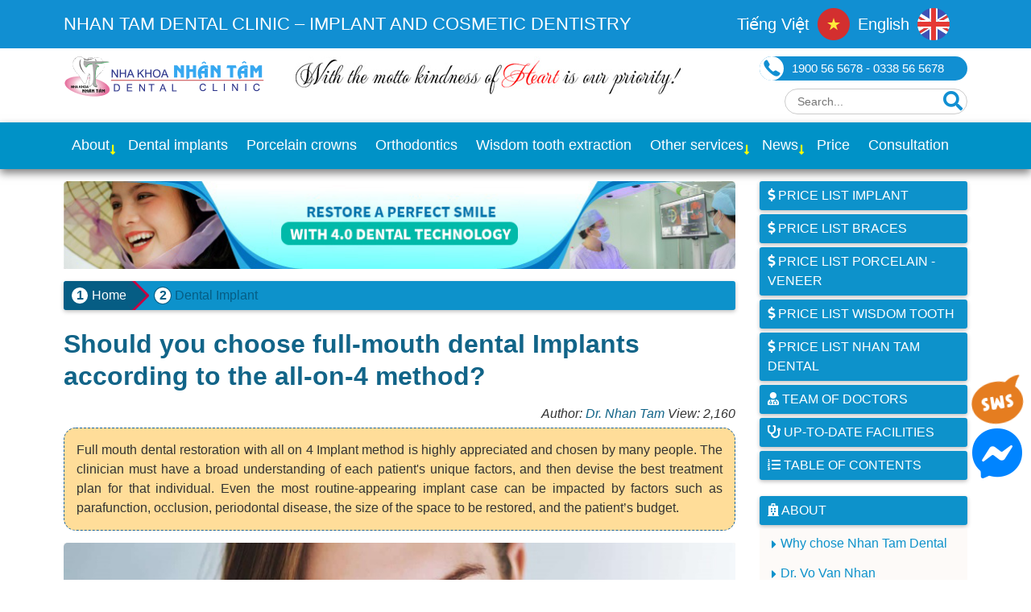

--- FILE ---
content_type: text/html; charset=utf-8
request_url: https://nhantamdental.com/should-you-choose-full-mouth-dental-implants-according-to-the-all-on-4-method-335.html
body_size: 24716
content:
<!DOCTYPE html><html ⚡ lang="en"><head><title>Should you choose full-mouth dental Implants according to the all-on-4 method?</title><meta charset="utf-8"><meta name="viewport" content="width=device-width,minimum-scale=1,initial-scale=1" /><meta name="keywords" content="dental implant, all on 4 method, full mouth dental implant, Dr. vo van nhan" /><meta name="description" content="Full mouth dental restoration with all on 4 Implant method is highly appreciated and chosen by many people." /><meta name="robots" content="index,follow"><meta name="title" content="Should you choose full-mouth dental Implants according to the all-on-4 method?" /><meta name="author" content="nhantamdental"><meta name="page-locale" content="en,en_US"><meta name="supported-amp-formats" content="websites,stories,ads,email"><meta name="geo.region" content="VN-SG" /><meta name="geo.placename" content="Ho Chi Minh City" /><meta name="geo.position" content="10.77096;106.566651" /><meta name="ICBM" content="10.77096, 106.566651" /><meta name="wot-verification" content="589afdfccf1d19d9e7a8" /><meta name="yandex-verification" content="b81374429151c1b7" /><meta name='dmca-site-verification' content='aXJDWVV4ZzN4TnQzZmdBS20vNUZpdlFRc1V5cFBHRko1QkhaZlNUcmRNND01' /><meta name="google-site-verification" content="6-nhh8_w6GwIQqs6DyjRQ76wVLu6amev1G5fzSn3v9M" /><meta name="facebook-domain-verification" content="p7fhhle3gr3zvan9blibt75evr62li" /><link rel="author" href="https://www.facebook.com/trungtamimplantnhantam" /><link rel="publisher" href="https://www.facebook.com/trungtamimplantnhantam" /><meta itemprop="name" content="Should you choose full-mouth dental Implants according to the all-on-4 method?" /><meta itemprop="description" content="Full mouth dental restoration with all on 4 Implant method is highly appreciated and chosen by many people." /><meta itemprop="image" content="/stmresource/files/Implant/should-choose-all-on-4-method 0.jpg" /><meta property="og:title" content="Should you choose full-mouth dental Implants according to the all-on-4 method?"><meta property="og:description" content="Full mouth dental restoration with all on 4 Implant method is highly appreciated and chosen by many people."><meta property="og:image" content="/stmresource/files/Implant/should-choose-all-on-4-method 0.jpg"><meta property="og:url" content="https://nhantamdental.com/should-you-choose-full-mouth-dental-implants-according-to-the-all-on-4-method-335.html"><meta property="og:type" content="article"><meta property="og:locale" content="en_US"><meta property="og:site_name" content="Should you choose full-mouth dental Implants according to the all-on-4 method?"><meta property="og:app_id" content="1204544669630326"><meta property="og:event" content="Nhan Tam dental"><meta property="og:location" content="807, 3/2 Street, Ward 7, District 10, Ho Chi Minh City, Vietnam"><meta property="og:contact" content="Nhan Tam dental, +84338565678, drnhan1@gmail.com"><meta property="og:quote" content="Because a beautiful, confident smile and strong teeth help improve the quality of life, happiness and success - Dr. Vo Van Nhan"><meta property="og:image:type" content="image/jpeg"><meta property="og:image:width" content="840"><meta property="og:image:height" content="500"><meta property="og:image:alt" content="Should you choose full-mouth dental Implants according to the all-on-4 method?"><meta prefix="fb: http://ogp.me/ns/fb#" property="fb:app_id" content="1204544669630326"><meta name="twitter:card" content="summary"><meta name="twitter:site" content="https://nhantamdental.com"><meta name="twitter:title" content="Should you choose full-mouth dental Implants according to the all-on-4 method?"><meta name="twitter:description" content="Full mouth dental restoration with all on 4 Implant method is highly appreciated and chosen by many people."><meta name="twitter:image" content="/stmresource/files/Implant/should-choose-all-on-4-method 0.jpg"><meta name="twitter:url" content="https://nhantamdental.com/should-you-choose-full-mouth-dental-implants-according-to-the-all-on-4-method-335.html"><meta name="twitter:creator" content="nhantamdental"><meta name="twitter:domain" content="https://nhantamdental.com"><meta property="article:published_time" content="2022-02-14T09:13:21+07:00" /><meta property="article:modified_time" content="2026-01-21T09:53:24+07:00" /><meta property="article:tag" content="dental implant, all on 4 method, full mouth dental implant, Dr. vo van nhan" /><meta property="fb:app_id" content="1204544669630326" /><meta property="fb:admins" content="hotro.nhantam"><meta property="fb:admins" content="trungnguyen.dev" /><meta property="article:publisher" content="https://www.facebook.com/trungtamimplantnhantam" /><meta property="article:author" content="nhantamdental" /><meta name="generator" content="nhantamdental.com" /><link rel="canonical" href="https://nhantamdental.com/should-you-choose-full-mouth-dental-implants-according-to-the-all-on-4-method-335.html" /><link rel="alternate" href="https://nhantamdental.com/should-you-choose-full-mouth-dental-implants-according-to-the-all-on-4-method-335.html" hreflang="en" /><link rel="alternate" href="https://nhantamdental.com/should-you-choose-full-mouth-dental-implants-according-to-the-all-on-4-method-335.html" hreflang="en-us" /><link rel="alternate" href="https://nhantamdental.com/should-you-choose-full-mouth-dental-implants-according-to-the-all-on-4-method-335.html" hreflang="x-default" /><link rel="shortcut icon" href="/favicon.ico" />
<script async src="https://cdn.ampproject.org/v0.js"></script><script type="application/ld+json">
{
"@context": "https://schema.org",
"@type": "Article",
"mainEntityOfPage": {
"@type": "WebPage",
"@id": "https://nhantamdental.com/should-you-choose-full-mouth-dental-implants-according-to-the-all-on-4-method-335.html"
},
"headline": "Should you choose full-mouth dental Implants according to the all-on-4 method?",
"description": "Full mouth dental restoration with all on 4 Implant method is highly appreciated and chosen by many people.",
"image": "/stmresource/files/Implant/should-choose-all-on-4-method 0.jpg",
"author": {
"@type": "Person",
"name": "Vo Van Nhan DDS, PhD",
"url": "https://nhantamdental.com/doctor-vo-van-nhan-3.html"
},
"publisher": {
"@type": "Organization",
"name": "Brand Nhan Tam dental",
"logo": {
"@type": "ImageObject",
"url": "https://nhantamdental.com/assets/client/logo_brand.png"
}
},
"datePublished": "2022-02-14T09:13:21+07:00",
"dateModified": "2026-01-21T09:53:24+07:00"
}
</script><script type="application/ld+json">
{
"@context": "http://schema.org/",
"@type": "Organization",
"url"     : "https://nhantamdental.com",
"sameAs" : ["https://nhakhoanhantam.business.site", "https://www.facebook.com/trungtamimplantnhantam", "https://www.instagram.com/nhantamdental", "https://www.youtube.com/c/nhantamdental", "https://www.linkedin.com/company/nhantamdental", "https://www.linkedin.com/in/nhantamdental", "https://twitter.com/nhakhoanhantam"],
"logo"    : "https://nhantamdental.com/assets/client/logo_brand.png",
"name": "Nhan Tam dental",
"description": "Nhan Tam Dental Clinic - Leading Dental Clinic in Vietnam",
"address": {
"@type": "PostalAddress",
"streetAddress": "807, 3/2 Street, Ward 7, District 10",
"addressLocality": "Ho Chi Minh City",
"addressRegion": "Ho Chi Minh City",
"postalCode": "70000",
"addressCountry": "VN"
},
"vatID": "0306123376",
"iso6523Code": "VN0306123376",
"contactPoint": [
{
"@type": "ContactPoint",
"telephone": "+84-338-56-5678",
"contactType": "customer service"
},
{
"@type": "ContactPoint",
"telephone": "1900-56-5678",
"contactType": "customer service"
},
{
"@type": "ContactPoint",
"telephone": "+84-28-3957-5569",
"contactType": "customer service"
}
],
"telephone": "+84 338565678",
"email": "drnhan1@gmail.com",
"image": [
"https://nhantamdental.com/assets/client/nhakhoanhantam-brand.jpg",
"https://nhantamdental.com/stmresource/files/about/nha-khoa-quan-10-2.jpg",
"https://nhantamdental.com/stmresource/files/about/phong-kham-nha-khoa-1.jpg"
],
"numberOfEmployees": {
"@type": "QuantitativeValue",
"value": 160
}
}
</script><script type="application/ld+json">
{
"@context": "http://schema.org/",
"@type": "LocalBusiness",
"name": "Nhan Tam dental",
"@id": "https://nhakhoanhantam.business.site/",
"url": "https://nhantamdental.com/",
"address": {
"@type": "PostalAddress",
"streetAddress": "807, 3/2 Street, Ward 7, District 10",
"addressLocality": "Tp Hồ Chí Minh",
"addressRegion": "Tp Hồ Chí Minh",
"postalCode": "70000",
"addressCountry": "VN"
},
"geo": {
"@type": "GeoCoordinates",
"latitude": 10.76410,
"longitude": 106.66044
},
"telephone": "+84 338565678",
"email": "drnhan1@gmail.com",
"image": [
"https://nhantamdental.com/assets/client/logo.png",
"https://nhantamdental.com/stmresource/files/trong-rang-implant/trong-rang-implant-1.jpg",
"https://nhantamdental.com/stmresource/files/boc-rang-su/boc-rang-su-1.jpg",
"https://nhantamdental.com/stmresource/files/chinh-nha/nieng-rang-tham-my-1.jpg"
],
"priceRange": "2.000.000 VND",
"openingHoursSpecification": [
{
"@type": "OpeningHoursSpecification",
"dayOfWeek": [
"Monday",
"Tuesday",
"Wednesday",
"Thursday",
"Friday",
"Saturday"
],
"opens": "08:00",
"closes": "20:00"
},
{
"@type": "OpeningHoursSpecification",
"dayOfWeek": "Sunday",
"opens": "08:00",
"closes": "12:00"
}
],
"review": [
{
"@type": "Review",
"itemReviewed": "Nhan Tam dental",
"reviewBody": "Nhan Tam Dental Company is a great place to go for dental care. I am very happy with their products and services.",
"reviewRating": {
"@type": "Rating",
"ratingValue": "4.7",
"bestRating": "5"
},
"author": {
"@type": "Person",
"name": "Trung Nguyễn"
},
"datePublished": "2023-11-22T08:00:00+07:00"
}
]
}
</script><script type="application/ld+json">
{
"@context": "https://schema.org",
"@type": "Person",
"address": {
"@type": "PostalAddress",
"streetAddress": "807, 3/2 Street, Ward 7, District 10",
"addressLocality": "Ho Chi Minh City",
"addressRegion": "Ho Chi Minh City",
"postalCode": "70000",
"addressCountry": "VN"
},
"colleague": [
"https://tuoitre.vn/nha-khoa-nhan-tam.html",
"https://vnexpress.net/tag/nha-khoa-nhan-tam-843342",
"https://thanhnien.vn/nha-khoa-nhan-tam.html"
],
"email": "mailto:drnhan1@gmail.com",
"image": "https://nhantamdental.com/stmresource/files/Doctor/Tien-si-bac-si-vo-van-nhan-10.jpg",
"jobTitle": "Professor",
"name": "Vo Van Nhan DDS, PhD",
"telephone": "(84) 338 56 5678",
"url": "https://nhantamdental.com/doctor-vo-van-nhan-3.html"
}
</script><script type="application/ld+json">
{
"@context": "https://schema.org",
"@type": "Dentist",
"name": "Nhan Tam dental",
"description": "Nhan Tam Dental Clinic - Leading Dental Clinic in Vietnam",
"slogan": "With the motto Kindness of heart is our priority!",
"openingHours": "Mo-Sa 8:00-20:00",
"telephone": "+84338565678",
"email": "drnhan1@gmail.com",
"address": {
"@type": "PostalAddress",
"addressCountry": "VN",
"addressLocality": "Ho Chi Minh City",
"addressRegion": "Ho Chi Minh City",
"postalCode": "70000",
"streetAddress": "807, 3/2 Street, Ward 7, District 10"
},
"paymentAccepted": "Cash, Credit Card",
"priceRange": "$$",
"aggregateRating": {
"@type": "AggregateRating",
"ratingValue": 4.7,
"reviewCount": 377
},
"image": "https://nhantamdental.com/assets/client/nhakhoanhantam-brand.jpg",
"review": [
{
"@type": "Review",
"itemReviewed": "Nhan Tam dental",
"reviewBody": "Nhan Tam Dental Company is a great place to go for dental care. I am very happy with their products and services.",
"reviewRating": {
"@type": "Rating",
"ratingValue": "4.7",
"bestRating": "5"
},
"author": {
"@type": "Person", "name": "Trung Nguyễn" }, "datePublished": "2023-11-22T08:00:00+07:00" } ] }</script><style amp-boilerplate> body { -webkit-animation: -amp-start 8s steps(1,end) 0s 1 normal both; -moz-animation: -amp-start 8s steps(1,end) 0s 1 normal both; -ms-animation: -amp-start 8s steps(1,end) 0s 1 normal both; animation: -amp-start 8s steps(1,end) 0s 1 normal both } @-webkit-keyframes -amp-start { from { visibility: hidden } to { visibility: visible } } @-moz-keyframes -amp-start { from { visibility: hidden } to { visibility: visible } } @-ms-keyframes -amp-start { from { visibility: hidden } to { visibility: visible } } @-o-keyframes -amp-start { from { visibility: hidden } to { visibility: visible } } @keyframes -amp-start {
from {
visibility: hidden
}
to {
visibility: visible
}
}
</style>
<noscript>
<style amp-boilerplate>
body {
-webkit-animation: none;
-moz-animation: none;
-ms-animation: none;
animation: none
}
</style>
</noscript>
<script async custom-element="amp-bind" src="https://cdn.ampproject.org/v0/amp-bind-0.1.js"></script><script async custom-element="amp-carousel" src="https://cdn.ampproject.org/v0/amp-carousel-0.1.js"></script><script custom-element="amp-sidebar" src="https://cdn.ampproject.org/v0/amp-sidebar-0.1.js" async></script><script custom-element="amp-accordion" src="https://cdn.ampproject.org/v0/amp-accordion-0.1.js" async></script><script async custom-element="amp-analytics" src="https://cdn.ampproject.org/v0/amp-analytics-0.1.js"></script><script async custom-element="amp-position-observer" src="https://cdn.ampproject.org/v0/amp-position-observer-0.1.js"></script><script async custom-element="amp-animation" src="https://cdn.ampproject.org/v0/amp-animation-0.1.js"></script><script async custom-element="amp-form" src="https://cdn.ampproject.org/v0/amp-form-0.1.js"></script><script custom-element="amp-youtube" src="https://cdn.ampproject.org/v0/amp-youtube-0.1.js" async></script><script type="application/ld+json">
[{
"@context": "https://schema.org",
"@type": "BreadcrumbList",
"itemListElement": [{
"@type": "ListItem",
"position": 1,
"name": "Home",
"item": "https://nhantamdental.com"
},{
"@type": "ListItem",
"position": 2,
"name": "Dental Implant ",
"item": "https://nhantamdental.com/blogs/dental-implant-42.html"
},{
"@type": "ListItem",
"position": 3,
"name": "Should you choose full-mouth dental Implants according to the all-on-4 method?"
}]
},
{
"@context": "https://schema.org",
"@type": "BreadcrumbList",
"itemListElement": [{
"@type": "ListItem",
"position": 1,
"name": "Home",
"item": "https://nhantamdental.com"
},{
"@type": "ListItem",
"position": 2,
"name": "Should you choose full-mouth dental Implants according to the all-on-4 method?" }] }]</script><link rel="stylesheet" href="https://use.fontawesome.com/releases/v5.15.4/css/all.css" integrity="sha384-DyZ88mC6Up2uqS4h/KRgHuoeGwBcD4Ng9SiP4dIRy0EXTlnuz47vAwmeGwVChigm" crossorigin="anonymous"> <style amp-custom> :root { --blue: #007bff; --indigo: #6610f2; --purple: #6f42c1; --pink: #e83e8c; --red: #dc3545; --orange: #fd7e14; --yellow: #ffc107; --green: #28a745; --teal: #20c997; --cyan: #17a2b8; --white: #fff; --gray: #6c757d; --gray-dark: #343a40; --primary: #007bff; --secondary: #6c757d; --success: #28a745; --info: #17a2b8; --warning: #ffc107; --danger: #dc3545; --light: #f8f9fa; --dark: #343a40; --breakpoint-xs: 0; --breakpoint-sm: 576px; --breakpoint-md: 768px; --breakpoint-lg: 992px; --breakpoint-xl: 1200px; --font-family-sans-serif: -apple-system, BlinkMacSystemFont, "Segoe UI", Roboto, "Helvetica Neue", Arial, "Noto Sans", sans-serif, "Apple Color Emoji", "Segoe UI Emoji", "Segoe UI Symbol", "Noto Color Emoji"; --font-family-monospace: SFMono-Regular, Menlo, Monaco, Consolas, "Liberation Mono", "Courier New", monospace; } *, *::before, *::after { box-sizing: border-box; } html { font-family: sans-serif; line-height: 1.5rem; font-size: 16px; -webkit-text-size-adjust: 100%; -webkit-tap-highlight-color: rgba(0, 0, 0, 0); } article, aside, figcaption, figure, footer, header, hgroup, main, nav, section { display: block; } body { margin: 0; color: #333; text-align: left; background-color: #fff; } .clearfix, .clearfix:after { clear: both; } .clearfix:before, .clearfix:after { display: table; content: " "; } main { padding-top: 15px; margin-bottom: 15px; } @media (max-width: 992px) { main { padding-top: 70px; } } .container { width: 100%; padding-right: 15px; padding-left: 15px; margin-right: auto; margin-left: auto; } .container, [class*=col] { padding-left: 10px; padding-right: 10px; } @media (min-width: 576px) { .container { max-width: 540px; } } @media (min-width: 768px) { .container { max-width: 720px; } } @media (min-width: 992px) { .container { max-width: 960px; } } @media (min-width: 1024px) { .container { max-width: 1000px; } } @media (min-width: 1200px) { .container { max-width: 1142px; } } @media (min-width: 1400px) { .container { max-width: 1320px; } } .row { display: -ms-flexbox; display: flex; -ms-flex-wrap: wrap; flex-wrap: wrap; margin-right: -15px; margin-left: -15px; } .col-1, .col-2, .col-3, .col-4, .col-5, .col-6, .col-7, .col-8, .col-9, .col-10, .col-11, .col-12, .col, .col-auto, .col-sm-1, .col-sm-2, .col-sm-3, .col-sm-4, .col-sm-5, .col-sm-6, .col-sm-7, .col-sm-8, .col-sm-9, .col-sm-10, .col-sm-11, .col-sm-12, .col-sm, .col-sm-auto, .col-md-1, .col-md-2, .col-md-3, .col-md-4, .col-md-5, .col-md-6, .col-md-7, .col-md-8, .col-md-9, .col-md-10, .col-md-11, .col-md-12, .col-md, .col-md-auto, .col-lg-1, .col-lg-2, .col-lg-3, .col-lg-4, .col-lg-5, .col-lg-6, .col-lg-7, .col-lg-8, .col-lg-9, .col-lg-10, .col-lg-11, .col-lg-12, .col-lg, .col-lg-auto, .col-xl-1, .col-xl-2, .col-xl-3, .col-xl-4, .col-xl-5, .col-xl-6, .col-xl-7, .col-xl-8, .col-xl-9, .col-xl-10, .col-xl-11, .col-xl-12, .col-xl, .col-xl-auto { position: relative; width: 100%; padding-right: 15px; padding-left: 15px; } .col { -ms-flex-preferred-size: 0; flex-basis: 0; -ms-flex-positive: 1; flex-grow: 1; max-width: 100%; } .col-auto { -ms-flex: 0 0 auto; flex: 0 0 auto; width: auto; max-width: 100%; } .col-1 { -ms-flex: 0 0 8%; flex: 0 0 8%; max-width: 8%; } .col-2 { -ms-flex: 0 0 16%; flex: 0 0 16%; max-width: 16%; } .col-3 { -ms-flex: 0 0 25%; flex: 0 0 25%; max-width: 25%; } .col-4 { -ms-flex: 0 0 33%; flex: 0 0 33%; max-width: 33%; } .col-5 { -ms-flex: 0 0 41%; flex: 0 0 41%; max-width: 41%; } .col-6 { -ms-flex: 0 0 50%; flex: 0 0 50%; max-width: 50%; } .col-7 { -ms-flex: 0 0 58%; flex: 0 0 58%; max-width: 58%; } .col-8 { -ms-flex: 0 0 66%; flex: 0 0 66%; max-width: 66%; } .col-9 { -ms-flex: 0 0 75%; flex: 0 0 75%; max-width: 75%; } .col-10 { -ms-flex: 0 0 83%; flex: 0 0 83%; max-width: 83%; } .col-11 { -ms-flex: 0 0 91%; flex: 0 0 91%; max-width: 91%; } .col-12 { -ms-flex: 0 0 100%; flex: 0 0 100%; max-width: 100%; } @media (min-width: 576px) { .col-sm { -ms-flex-preferred-size: 0; flex-basis: 0; -ms-flex-positive: 1; flex-grow: 1; max-width: 100%; } .col-sm-auto { -ms-flex: 0 0 auto; flex: 0 0 auto; width: auto; max-width: 100%; } .col-sm-1 { -ms-flex: 0 0 8%; flex: 0 0 8%; max-width: 8%; } .col-sm-2 { -ms-flex: 0 0 16%; flex: 0 0 16%; max-width: 16%; } .col-sm-3 { -ms-flex: 0 0 25%; flex: 0 0 25%; max-width: 25%; } .col-sm-4 { -ms-flex: 0 0 33%; flex: 0 0 33%; max-width: 33%; } .col-sm-5 { -ms-flex: 0 0 41%; flex: 0 0 41%; max-width: 41%; } .col-sm-6 { -ms-flex: 0 0 50%; flex: 0 0 50%; max-width: 50%; } .col-sm-7 { -ms-flex: 0 0 58%; flex: 0 0 58%; max-width: 58%; } .col-sm-8 { -ms-flex: 0 0 66%; flex: 0 0 66%; max-width: 66%; } .col-sm-9 { -ms-flex: 0 0 75%; flex: 0 0 75%; max-width: 75%; } .col-sm-10 { -ms-flex: 0 0 83%; flex: 0 0 83%; max-width: 83%; } .col-sm-11 { -ms-flex: 0 0 91%; flex: 0 0 91%; max-width: 91%; } .col-sm-12 { -ms-flex: 0 0 100%; flex: 0 0 100%; max-width: 100%; } } @media (min-width: 768px) { .col-md { -ms-flex-preferred-size: 0; flex-basis: 0; -ms-flex-positive: 1; flex-grow: 1; max-width: 100%; } .col-md-auto { -ms-flex: 0 0 auto; flex: 0 0 auto; width: auto; max-width: 100%; } .col-md-1 { -ms-flex: 0 0 8%; flex: 0 0 8%; max-width: 8%; } .col-md-2 { -ms-flex: 0 0 16%; flex: 0 0 16%; max-width: 16%; } .col-md-3 { -ms-flex: 0 0 25%; flex: 0 0 25%; max-width: 25%; } .col-md-4 { -ms-flex: 0 0 33%; flex: 0 0 33%; max-width: 33%; } .col-md-5 { -ms-flex: 0 0 41%; flex: 0 0 41%; max-width: 41%; } .col-md-6 { -ms-flex: 0 0 50%; flex: 0 0 50%; max-width: 50%; } .col-md-7 { -ms-flex: 0 0 58%; flex: 0 0 58%; max-width: 58%; } .col-md-8 { -ms-flex: 0 0 66%; flex: 0 0 66%; max-width: 66%; } .col-md-9 { -ms-flex: 0 0 75%; flex: 0 0 75%; max-width: 75%; } .col-md-10 { -ms-flex: 0 0 83%; flex: 0 0 83%; max-width: 83%; } .col-md-11 { -ms-flex: 0 0 91%; flex: 0 0 91%; max-width: 91%; } .col-md-12 { -ms-flex: 0 0 100%; flex: 0 0 100%; max-width: 100%; } } @media (min-width: 992px) { .col-lg { -ms-flex-preferred-size: 0; flex-basis: 0; -ms-flex-positive: 1; flex-grow: 1; max-width: 100%; } .col-lg-auto { -ms-flex: 0 0 auto; flex: 0 0 auto; width: auto; max-width: 100%; } .col-lg-1 { -ms-flex: 0 0 8%; flex: 0 0 8%; max-width: 8%; } .col-lg-2 { -ms-flex: 0 0 16%; flex: 0 0 16%; max-width: 16%; } .col-lg-3 { -ms-flex: 0 0 25%; flex: 0 0 25%; max-width: 25%; } .col-lg-4 { -ms-flex: 0 0 33%; flex: 0 0 33%; max-width: 33%; } .col-lg-5 { -ms-flex: 0 0 41%; flex: 0 0 41%; max-width: 41%; } .col-lg-6 { -ms-flex: 0 0 50%; flex: 0 0 50%; max-width: 50%; } .col-lg-7 { -ms-flex: 0 0 58%; flex: 0 0 58%; max-width: 58%; } .col-lg-8 { -ms-flex: 0 0 66%; flex: 0 0 66%; max-width: 66%; } .col-lg-9 { -ms-flex: 0 0 75%; flex: 0 0 75%; max-width: 75%; } .col-lg-10 { -ms-flex: 0 0 83%; flex: 0 0 83%; max-width: 83%; } .col-lg-11 { -ms-flex: 0 0 91%; flex: 0 0 91%; max-width: 91%; } .col-lg-12 { -ms-flex: 0 0 100%; flex: 0 0 100%; max-width: 100%; } } @media (min-width: 1200px) { .col-xl { -ms-flex-preferred-size: 0; flex-basis: 0; -ms-flex-positive: 1; flex-grow: 1; max-width: 100%; } .col-xl-auto { -ms-flex: 0 0 auto; flex: 0 0 auto; width: auto; max-width: 100%; } .col-xl-1 { -ms-flex: 0 0 8%; flex: 0 0 8%; max-width: 8%; } .col-xl-2 { -ms-flex: 0 0 16%; flex: 0 0 16%; max-width: 16%; } .col-xl-3 { -ms-flex: 0 0 25%; flex: 0 0 25%; max-width: 25%; } .col-xl-4 { -ms-flex: 0 0 33%; flex: 0 0 33%; max-width: 33%; } .col-xl-5 { -ms-flex: 0 0 41%; flex: 0 0 41%; max-width: 41%; } .col-xl-6 { -ms-flex: 0 0 50%; flex: 0 0 50%; max-width: 50%; } .col-xl-7 { -ms-flex: 0 0 58%; flex: 0 0 58%; max-width: 58%; } .col-xl-8 { -ms-flex: 0 0 66%; flex: 0 0 66%; max-width: 66%; } .col-xl-9 { -ms-flex: 0 0 75%; flex: 0 0 75%; max-width: 75%; } .col-xl-10 { -ms-flex: 0 0 83%; flex: 0 0 83%; max-width: 83%; } .col-xl-11 { -ms-flex: 0 0 91%; flex: 0 0 91%; max-width: 91%; } .col-xl-12 { -ms-flex: 0 0 100%; flex: 0 0 100%; max-width: 100%; } } @media (min-width: 1400px) { .col-xxl { flex: 1 0 0%; } .col-xxl-auto { flex: 0 0 auto; width: auto; } .col-xxl-1 { flex: 0 0 auto; width: 8.33333333%; } .col-xxl-2 { flex: 0 0 auto; width: 16.66666667%; } .col-xxl-3 { flex: 0 0 auto; width: 25%; } .col-xxl-4 { flex: 0 0 auto; width: 33.33333333%; } .col-xxl-5 { flex: 0 0 auto; width: 41.66666667%; } .col-xxl-6 { flex: 0 0 auto; width: 50%; } .col-xxl-7 { flex: 0 0 auto; width: 58.33333333%; } .col-xxl-8 { flex: 0 0 auto; width: 66.66666667%; } .col-xxl-9 { flex: 0 0 auto; width: 75%; } .col-xxl-10 { flex: 0 0 auto; width: 83.33333333%; } .col-xxl-11 { flex: 0 0 auto; width: 91.66666667%; } .col-xxl-12 { flex: 0 0 auto; width: 100%; } } .d-none { display: none; } .d-inline { display: inline; } .d-inline-block { display: inline-block; } .d-block { display: block; } .d-table { display: table; } .d-table-row { display: table-row; } .d-table-cell { display: table-cell; } .d-flex { display: -ms-flexbox; display: flex; } .d-inline-flex { display: -ms-inline-flexbox; display: inline-flex; } @media (min-width: 576px) { .d-sm-none { display: none; } .d-sm-inline { display: inline; } .d-sm-inline-block { display: inline-block; } .d-sm-block { display: block; } .d-sm-table { display: table; } .d-sm-table-row { display: table-row; } .d-sm-table-cell { display: table-cell; } .d-sm-flex { display: -ms-flexbox; display: flex; } .d-sm-inline-flex { display: -ms-inline-flexbox; display: inline-flex; } } @media (min-width: 768px) { .d-md-none { display: none; } .d-md-inline { display: inline; } .d-md-inline-block { display: inline-block; } .d-md-block { display: block; } .d-md-table { display: table; } .d-md-table-row { display: table-row; } .d-md-table-cell { display: table-cell; } .d-md-flex { display: -ms-flexbox; display: flex; } .d-md-inline-flex { display: -ms-inline-flexbox; display: inline-flex; } } @media (min-width: 992px) { .d-lg-none { display: none; } .d-lg-inline { display: inline; } .d-lg-inline-block { display: inline-block; } .d-lg-block { display: block; } .d-lg-table { display: table; } .d-lg-table-row { display: table-row; } .d-lg-table-cell { display: table-cell; } .d-lg-flex { display: -ms-flexbox; display: flex; } .d-lg-inline-flex { display: -ms-inline-flexbox; display: inline-flex; } } @media (min-width: 1200px) { .d-xl-none { display: none; } .d-xl-inline { display: inline; } .d-xl-inline-block { display: inline-block; } .d-xl-block { display: block; } .d-xl-table { display: table; } .d-xl-table-row { display: table-row; } .d-xl-table-cell { display: table-cell; } .d-xl-flex { display: -ms-flexbox; display: flex; } .d-xl-inline-flex { display: -ms-inline-flexbox; display: inline-flex; } } @media (min-width: 1400px) { .d-xxl-none { display: none; } .d-xxl-inline { display: inline; } .d-xxl-inline-block { display: inline-block; } .d-xxl-block { display: block; } .d-xxl-table { display: table; } .d-xxl-table-row { display: table-row; } .d-xxl-table-cell { display: table-cell; } .d-xxl-flex { display: -ms-flexbox; display: flex; } .d-xxl-inline-flex { display: -ms-inline-flexbox; display: inline-flex; } } .f-right { float: right; } .m-10 { margin: 10px; } .m-t-5 { margin-top: 5px; } .m-t-10 { margin-top: 10px; } .m-tb-10 { margin:10px 0; } .m-b-15 { margin-bottom: 15px; } .p-tb-10{ padding:10px 0; } .p-t-30 { padding-top: 30px; } .container:after, .container:before, .nav:after, .nav:before, .navbar-collapse:after, .navbar-collapse:before, .navbar-header:after, .navbar-header:before, .navbar:after, .navbar:before, .row:after, .row:before { display: table; content: " " } .container:after, .nav:after, .navbar-collapse:after, .navbar-header:after, .navbar:after, .row:after { clear: both } ol, ul, dl { margin-top: 0; margin-bottom: 1rem; } ol ol, ul ul, ol ul, ul ol { margin-bottom: 0; } .list-unstyled { padding-left: 0; list-style: none; } .list-inline { padding-left: 0; list-style: none; } h1, h2, h3, h4, h5, h6, .h1, .h2, .h3, .h4, .h5, .h6 { margin: 0; } img { vertical-align: middle; border-style: none; border: none; max-width: 100%; height: auto; box-shadow: 0 2px 5px rgba(0,0,0,0.25); } main img { border-radius: 5px; } .c-red { color: red; } a { color: #116488; text-decoration: none; background-color: transparent; -o-transition: .5s; -ms-transition: .5s; -moz-transition: .5s; -webkit-transition: .5s; transition: .5s; } a:hover { color: red; text-decoration: none; } a:not([href]):not([tabindex]) { color: inherit; text-decoration: none; } a:not([href]):not([tabindex]):hover, a:not([href]):not([tabindex]):focus { color: inherit; text-decoration: none; } a:not([href]):not([tabindex]):focus { outline: 0; } .fa-facebook-square { color: #3B5998; } .fa-twitter-square { color: #55ACEE; } .fa-youtube { color: #bb0000; } .fa-instagram { color: #125688; } .fa-tumblr-square { color: #2c4762; } .fa-linkedin { color: #007bb5; } .fa-pinterest-square { color: #cb2027; } .text-right { text-align: right; } .white a { color: #fff; } .call-color { color: #319559; } .pic-color { color: #e77827; } .user-color { color: #0094d2; } .safari-nowrap { display: -webkit-flex; } .text-nowrap { white-space: nowrap; flex-wrap: nowrap; } #main_menu { background: #0092C7; box-shadow: 0 5px 10px rgba(0,0,0,0.5); } #list_main_menu { margin: 0; padding: 0; list-style: none; } #list_main_menu > li:nth-child(11) { float: right; } #list_main_menu > li { float: left; } #list_main_menu > li > a { display: block; color: #fff; font-size: 18px; padding: 16px 13px 18px 10px; } #list_main_menu > li > a.active { background: #fff; color: #333; } #list_main_menu > li > a:hover { background: #E71D3C; color: #fff; } #list_main_menu > li .menu-hotline { background-color: #065d84; font-size: 22px; font-weight: bold; padding-right: 10px; } #list_main_menu > li.has_child { position: relative; } #list_main_menu > li.has_child > a:after { top: 22px; right: 5px; font-size: 14px; position: absolute; font-weight: 900; display: inline-block; font-family: "Font Awesome 5 Free"; content: "\f309"; color: yellow; } #list_main_menu > li.has_child > .menu_dropdown { position: absolute; top: 100%; left: 0; background: #fff; border: 1px solid #efefef; border-top: 0; padding: 0; z-index: 99; display: none; list-style: none; width: 200px; width: max-content; } #list_main_menu > li.has_child:hover > .menu_dropdown { display: block; } #list_main_menu > li.has_child:hover > .menu_dropdown a:before { margin-right: 5px; font-family: "Font Awesome 5 Free"; font-weight: 900; content: "\f105"; } #list_main_menu > li ul > li > a { display: block; color: #333; padding-top: 10px; padding-bottom: 10px; padding-left: 20px; padding-right: 30px; } #list_main_menu > li ul > li > a.active { background: #fff; color: #333; } #list_main_menu > li ul > li > a:hover { background: #0d92cb; color: #fff; } #list_main_menu > li ul > li.has_child { position: relative; } #list_main_menu > li ul > li.has_child > a::after { top: 13px; right: 15px; font-size: 11px; position: absolute; font-weight: normal; display: inline-block; font-family: "Font Awesome 5 Free"; content: "\f107"; } #list_main_menu > li ul > li.has_child > .menu_dropdown { position: absolute; top: 0; left: 100%; background: #fff; border: 1px solid #efefef; border-top: 0; padding: 0; z-index: 99; display: none; list-style: none; width: 200px; width: max-content; } #list_main_menu > li ul > li.has_child:hover > .menu_dropdown { display: block; } #list_main_menu > li ul ul > li > a { display: block; color: #333; padding-top: 10px; padding-bottom: 10px; padding-left: 20px; padding-right: 30px; } #list_main_menu > li ul ul > li > a.active { background: #fff; color: #333; } #list_main_menu > li ul ul > li > a:hover { background: #0d92cb; color: #fff; } .top-sologan { padding: 10px 0; } @media only screen and (max-width: 1023px) { .mobi-banner { display: -webkit-box; display: -ms-flexbox; display: flex; position: fixed; align-items: center; left: 0; right: 0; padding: 0 15px; background-color: #fff; z-index: 999; box-shadow: 0 0 3px rgba(0,0,0,0.08); } .logo { margin: auto; } .language a { vertical-align: top; } } .mobi-menu { background-color: #fff; min-width: 300px; width: 300px; padding: 0 8px } .mobi-menu ul { list-style: none; padding-left: 15px; font-weight: bold } .mobi-menu nav ul>li { padding: 6px 0 } .mobi-menu ul > li ul > li a:before { margin-right: 5px; font-family: "Font Awesome 5 Free"; font-weight: 900; content: "\f105" } .mobi-menu header { background-color: transparent; border: none } .social-menu { display: flex; list-style: none; border-bottom: 1px solid #e8e8e8; padding: 3px 5px; margin: 10px 0 } .social-menu li { padding: 0 4px } .menu-right { margin-bottom: 20px } .menu-right .header { background-color: #0d92cb; text-transform: uppercase; color: #fff; padding: 6px 10px; margin-bottom: 5px; box-shadow: 0 2px 5px rgba(0,0,0,0.25); border-radius: 3px; } .menu-right .header a { color: #fff; } .menu-right ul { background-color: #fdfaf8; padding: 0 15px; } .menu-right ul li { padding: 6px 0px; list-style: none; } .menu-right ul li a { color: #0d92cb; } .menu-right ul li a:hover { color: red; } .menu-right ul li a:before { font-family: "Font Awesome 5 Free"; content: "\f0da"; display: inline-block; padding-right: 5px; vertical-align: middle; font-weight: 900 } #footer { background: #0d92cb; color: #ffffff; padding: 20px 0; } #footer .footer_block_wrap { padding: 5px; } #footer .title_left { margin-bottom: 15px; color: #fff; font-size: 20px; margin-top: 0; } #footer .footer_time { list-style: circle; } #footer .linklist { list-style: square; } #footer .linklist li { padding-bottom: 15px; } #footer .linklist li a { color: #ffffff; } #footer #widget-social { margin-top: 15px; } #footer h3 { font-size: 16px; line-height:2.2; } #widget-social li { display: inline-block; padding:5px; } .lh-18 { line-height: 1.8; } @media only screen and (max-width: 1024px) { .mobile-footer { display: flex; justify-content: space-between; position: fixed; bottom: -6px; left: 0; right: 0; z-index: 9 } .mobile-footer span:first-of-type { background-color: #007213; width: 100%; display: flex; justify-content: center; align-items: center; font-weight: bold } .mobile-footer span:nth-of-type(2) { background-color: #f8b14e; width: 100%; display: flex; justify-content: center; align-items: center; font-weight: bold } .mobile-footer a { color: #fff; } } @keyframes fadeIn { from { opacity: 0 } to { opacity: 1 } } amp-user-notification.amp-active { opacity: 0; animation: fadeIn ease-in 1s 1 forwards } amp-user-notification.amp-hidden { visibility: hidden } amp-user-notification.vchat { background-color: transparent } amp-user-notification.vchat .modal-form { margin: 0 0 0 auto; box-shadow: rgba(35,47,53,.09) 0 2px 8px 0; max-width: 285px } .modal-form { background-color: #fff; border-radius: 10px; position: relative } .modal-form .ic-close { position: absolute; top: 0; right: 0; padding: 20px; cursor: pointer } .modal-form .logo-call { padding: 10px 10px 0px 10px; } .link_toTop { z-index: 9999; bottom: 60px; right: 10px; position: fixed; } .link_chat_Fb { z-index: 9999; bottom: 125px; right: 10px; position: fixed; } .link_chat_Fb a { color: #0084ff; } .link_chat { z-index: 9999; bottom: 190px; right: 10px; position: fixed; } .link_chat a { color: #e57d20 } :root { --breadcrumb-theme-1: #065d84; --breadcrumb-theme-2: #fff; --breadcrumb-theme-3: #d80d52; --breadcrumb-theme-4: #c70041; --bgcolor: #0d92cb; } .breadcrumb { text-align: center; display: inline-block; box-shadow: 0 2px 5px rgba(0,0,0,0.25); overflow: hidden; border-radius: 3px; counter-reset: flag; background-color: var(--bgcolor); width: 100%; } .breadcrumb__step { text-decoration: none; outline: none; display: block; float: left; line-height: 36px; padding: 0 10px 0 50px; position: relative; color: var(--breadcrumb-theme-1); transition: background 0.5s; } .breadcrumb__step:first-child { padding-left: 35px; border-radius: 3px 0 0 3px; } .breadcrumb__step:first-child::before { left: 10px; } .breadcrumb__step:last-child { border-radius: 0 3px 3px 0; padding-right: 10px; } .breadcrumb__step:last-child::after { content: none; } .breadcrumb__step::before { content: counter(flag); counter-increment: flag; border-radius: 100%; width: 20px; height: 20px; line-height: 20px; margin: 8px 0; position: absolute; top: 0; left: 25px; font-weight: bold; background: var(--breadcrumb-theme-2); box-shadow: 0 0 0 1px var(--breadcrumb-theme-1); } .breadcrumb__step::after { content: ''; position: absolute; top: 0; right: -15px; width: 36px; height: 36px; transform: scale(0.707) rotate(45deg); z-index: 1; border-radius: 0 3px 0 50px; background: var(--breadcrumb-theme-2); transition: background 0.5s; box-shadow: 2px -2px 0 2px var(--breadcrumb-theme-4); } .breadcrumb__step--active { color: var(--breadcrumb-theme-2); background: var(--breadcrumb-theme-1); } .breadcrumb__step--active::before { color: var(--breadcrumb-theme-1); } .breadcrumb__step--active::after { background: var(--breadcrumb-theme-1); } .breadcrumb__step:hover { color: var(--breadcrumb-theme-2); background: var(--breadcrumb-theme-3); } .breadcrumb__step:hover::before { color: var(--breadcrumb-theme-1); } .breadcrumb__step:hover::after { color: var(--breadcrumb-theme-1); background: var(--breadcrumb-theme-3); } .table-responsive { min-height: .01%; overflow-x: auto } .table { width: 100%; border-collapse: collapse; border-spacing: 0 } .table td, .table th { background-color: #F3F5EF; border: 1px solid #bbb; color: #333; font-family: sans-serif; font-size: 100%; padding: 10px; vertical-align: top } .table tr:nth-child(even) td { background-color: #F0F0E5 } .table th { background-color: #EAE2CF; color: #333; font-size: 110% } .table tr.even:hover td, .table tr:hover td { color: #222; background-color: #FFFBEF } .tg-bf { font-weight: 700 } .tg-it { font-style: italic } .tg-left { text-align: left } .tg-right { text-align: right } .tg-center { text-align: center } @media screen and (max-width: 767px) { .table-responsive { width: 100%; margin-bottom: 15px; overflow-y: hidden; -ms-overflow-style: -ms-autohiding-scrollbar } .table-responsive > .table { margin-bottom: 0 } }  .detail h1{ color:#116488; font-size:32px; font-weight:bold; margin:15px 0; line-height:40px; } .detail h2 i, .detail h3 i, .detail h4 i, .detail h5, .detail h6{ color:#e05826 } .detail h2 { color: #0154a2; min-height: 46px; font-size: 26px; margin-bottom: 20px; position: relative } .detail h2::before { content: ""; position: absolute; width: 200px; height: 4px; border-bottom: 4px solid #ef482a; left: 0; bottom: 4px; padding: 2px 10px; z-index: 1 } .detail h2::after { content: ""; position: absolute; width: 90%; height: 1px; border-bottom: 1px solid #0d92cb; left: 0; bottom: 5px } @media(max-width: 812px) { .detail h2::after { bottom:2px } .detail h2::before { bottom: 1px } } @media(max-width: 414px) { .detail h2::before { bottom:-3px } .detail h2::after { bottom: -2px } } .detail h3 { color: #0154a2; min-height: 36px; font-size: 24px } .detail h4 { color: #0154a2; min-height: 30px; font-size: 22px } .detail h5 { color: #0154a2; min-height: 30px; font-size: 20px } .detail .breadcrumbs{ font-style:italic; } .detail .desc{ padding:15px; background:#fd9; text-align:justify; border:1px dashed #1B649B; border-radius:15px; margin-bottom:15px; } .detail .bg-orange { padding: 15px; background: #fbebcd; text-align: justify; border: 1px dashed #1B649B; border-radius: 15px; margin-bottom: 15px; } .detail .background { padding: 15px; background: #e6faff; text-align: justify; border: 1px dashed #1B649B; border-radius: 15px; margin-bottom: 15px; } .detail .mucluc span { text-transform: uppercase; color: #fff; background-color: #06729b; font-size: 15px; text-align: center; margin: 0; padding: 9px 10px; font-weight: bold; } .detail .mucluc span:before { content: "\f0ca"; font-family: "Font Awesome 5 Free"; padding-right: 5px; } .detail .mucluc ol { border: 1px solid #06729b; padding-top: 10px; padding-bottom: 5px; padding-right:10px; width: 100%; border-radius:0 5px 5px 5px; } .detail .mucluc ul li { margin-bottom: 3px; } .detail amp-img{ margin:0 0 15px 0 } .detail .text-content{ text-align:justify; font-size:20px; line-height:36px; } .detail .text-content p{ margin:10px 0 } .detail .bold{font-weight:bold;} .detail .highlight{background-color: #ffff00;} .detail .text-red{color: #ff0000;} .detail .text-blue{color: #04148c;} .detail .center{text-align: center;} .detail .italic{font-style: italic;} .list-more .title{ color:#e05826; text-transform:uppercase; font-size:22px; font-weight:bold; margin-bottom:10px; border-bottom: 2px solid #0d92cb; } .list-more ul{ padding-left:15px; } .list-more ul li{ list-style:none; padding:5px 0; } .list-more ul li a{ color:#0f79b6; } .list-more ul li a:hover{ color:red; } .list-more ul li a:before{ font-family:"Font Awesome 5 Free"; content:"\f0da"; display:inline-block; padding-right:5px; vertical-align:middle; font-weight:900 }  /*---------------- css header -----------------*/ .bg-top { background-color: #118FD2; } .text-h4 { font-size: 22px; font-weight: 500; color: #fff; line-height: 40px; } a.btn { display: flex; background-color: #ff0000; color: white; padding: 8px 14px; border: 1px solid #ff0000; border-radius: 20px; cursor: pointer; } .flag-wrapper { display: flex; font-size: 20px; align-items: center; } .flag-wrapper amp-img { vertical-align: middle; margin-right: 10px; } .text-white { margin-right: 10px; color: #fff; } .me-1 { margin-right: 0.25rem } .ms-1 { margin-left: 0.25rem } .call-wrapper { background-color: #118FD2; border-radius: 100px; font-size: 15px; color: #fff; display: flex; align-items: center; } .call-wrapper .call-logo { width: 30px; height: 30px; background-color: #fff; border-radius: 30px; display: flex; align-items: center; justify-content: center; color: #118FD2; margin: 0 10px 0 0; } .search-wrapper { display: flex; align-items: center; justify-content: flex-end; } .search-wrapper input { margin: 10px 0 0 0; padding:0 40px 0 15px; border-radius: 16px; border: 1px solid #ccc; outline: none; height: 32px; font-size: 14px; background-color: transparent; } .search-wrapper .search-button { position: absolute; transform: translateY(16%); border: none; background-color: transparent; cursor: pointer; } .search-wrapper .search-button i { font-size: 24px; color: #118FD2; } @media (min-width: 1200px) and (max-width: 1399px) { .call-wrapper { font-size: 15px; } } </style></head><body id="nhantamdental"> <amp-analytics config="https://www.googletagmanager.com/amp.json?id=GTM-MHHLH6M&gtm.url=SOURCE_URL" data-credentials="include"></amp-analytics><header class="top-sologan d-none d-lg-block bg-top"><div class="container"><div class="row"><div class="col col-md-9 col-xl-8 col-xxl-7"> <span class="text-h4">NHAN TAM DENTAL CLINIC – IMPLANT AND COSMETIC DENTISTRY</span></div><div class="col col-xxl-2 d-none d-xxl-block"> <a href="https://nhakhoanhantam.com/contact-us.html" class="btn btn-danger rounded-5" title="Book appointment">>> CONTACT US <<</a></div><div class="col col-md-3 col-xl-4 col-xxl-3"><div class="flag-wrapper f-right text-right"> <a class="text-white" href="https://nhakhoanhantam.com/" target="_blank" rel="noopener" title="Nha khoa Nhân Tâm Vietnamese"> <span class="d-none d-xl-block">Tiếng Việt</span> </a> <a href="https://nhakhoanhantam.com/" target="_blank" rel="noopener" title="Nha khoa Nhân Tâm Vietnamese"> <amp-img data-hero="" layout="fixed" width="40" height="40" src="/assets/home/images/icons8-vietnam-40.png" alt="Nha khoa Nhân Tâm Vietnamese" title="Nha khoa Nhân Tâm Vietnamese"></amp-img> </a> <a class="text-white" href="https://nhantamdental.com/" title="Nhan Tam dental English"> <span class="d-none d-xl-block">English</span> </a> <a href="https://nhantamdental.com/" title="Nhan Tam dental English"> <amp-img data-hero="" layout="fixed" width="40" height="40" src="/assets/home/images/icons8-english-40.png" alt="Nhan Tam dental English" title="Nhan Tam dental English"></amp-img> </a></div></div></div></div></header><header class="top-sologan d-none d-lg-block"><div class="container"><div class="row"><div class="col col-md-8 col-xl-3 col-xxl-4"> <a href="/" title="nha khoa Nhân Tâm"> <amp-img data-hero="" layout="fixed" width="250" height="50" src="/assets/home/images/logo-nha-khoa-nhan-tam.png" alt="nha khoa Nhân Tâm" title="nha khoa Nhân Tâm"></amp-img> </a></div><div class="col col-md-6 col-xl-6 d-none d-xl-block"> <amp-img data-hero="" layout="fixed" width="478" height="50" src="/assets/home/images/slogan-nha-khoa-nhan-tam.jpg" alt="Slogan Nhan Tam dental: With the motto Kindness of heart is our priority!" title="Slogan Nhan Tam dental: With the motto Kindness of heart is our priority!"></amp-img></div><div class="col col-md-4 col-xl-3 col-xxl-3 d-none d-md-block text-right"><div class="call-wrapper"><div class="call-logo"> <amp-img data-hero="" layout="fixed" width="24" height="24" src="/assets/home/images/icons8-phone-24.png" alt="Hotline: 1900 56 5678" title="Hotline: 1900 56 5678"></amp-img></div><a class="text-white me-1" href="tel:1900565678" title="Hotline: 1900 56 5678">1900 56 5678</a> - <a class="text-white ms-1" href="tel:+84338565678" title="Hotline: 0338 56 5678">0338 56 5678</a></div><form method="get" action="https://www.google.com/search" target="_blank" class="search-wrapper"> <input type="text" name="q" placeholder="Search..."> <input type="hidden" name="q" value="site:nhantamdental.com"> <button type="submit" class="search-button"> <i class="fas fa-search"></i> </button></form></div></div></div></header><header class="mobi-banner d-block d-md-none"><div on="tap:header-sidebar.toggle" role="button" tabindex="0" aria-label="Menu Nhan Tam dental"> <i class="fa fa-bars fa-2x"></i></div><div class="logo"> <a href="https://nhantamdental.com/" title="Nhan Tam dental"> <amp-img data-hero width="200" height="58" layout="fixed" src="/assets/client/logo.png" alt="logo Nhan Tam dental" title="logo Nhan Tam dental"></amp-img> </a></div><div class="language"> <a href="/toc/table-of-contents-of-nhan-tam-dental-websites-categories.html" title="Table of contents of Nhan Tam dental websites categories"> <amp-img data-hero="" layout="fixed" width="40" height="40" src="/assets/home/images/icons8-index-40.png" alt="Table of contents of Nhan Tam dental websites categories" title="Table of contents of Nhan Tam dental websites categories"></amp-img> </a> <a href="https://nhakhoanhantam.com/" target="_blank" rel="noopener" title="Nha khoa Nhân Tâm Vietnamese"> <amp-img data-hero="" layout="fixed" width="40" height="40" src="/assets/home/images/icons8-vietnam-40.png" alt="Nha khoa Nhân Tâm Vietnamese" title="Nha khoa Nhân Tâm Vietnamese"></amp-img> </a></div></header><nav id="main_menu" class="d-none d-lg-block"><div class="container"><div class="row"><div class="col-md-12 col-sm-12 col-xl-12"><ul class="clearfix" id="list_main_menu"><li class="has_child"> <a href="#nhantamdental" title="About us">About</a><ul class="menu_dropdown"><li><a href="https://nhantamdental.com/why-choose-nhan-tam-dental-clinic-2.html" title="Why chose Nhan Tam Dental">Why chose Nhan Tam Dental</a></li><li><a href="https://nhantamdental.com/doctor-vo-van-nhan-3.html" title="Vo Van Nhan DDS, PhD">Vo Van Nhan DDS, PhD</a></li><li><a href="https://nhantamdental.com/blogs/team-of-doctors-61.html" title="Team of doctors">Team of doctors</a></li><li><a href="https://nhantamdental.com/nhan-tam-dental-clinic-facilities-4.html" title="Up-to-date facilities">Up-to-date facilities</a></li><li><a href="https://nhantamdental.com/mission-of-nhan-tam-dental-clinic-1.html" title="Our mission">Our mission</a></li></ul></li><li><a href="https://nhantamdental.com/dental-implants-5.html" title="Dental implants">Dental implants</a></li><li><a href="https://nhantamdental.com/porcelain-crowns-6.html" title="Porcelain crowns">Porcelain crowns</a></li><li><a href="https://nhantamdental.com/orthodontics-7.html" title="Orthodontics">Orthodontics</a></li><li><a href="https://nhantamdental.com/wisdom-tooth-extraction-8.html" title="Wisdom tooth extraction">Wisdom tooth extraction</a></li><li class="has_child"> <a href="#nhantamdental" title="Other services">Other services</a><ul class="menu_dropdown"><li><a href="https://nhantamdental.com/blogs/digital-smile-design-57.html" title="Digital Smile Design">Digital Smile Design</a></li><li><a href="https://nhantamdental.com/blogs/teeth-whitening-52.html" title="Teeth Whitening">Teeth Whitening</a></li><li><a href="https://nhantamdental.com/blogs/tooth-fillings-50.html" title="Tooth filling ">Tooth filling </a></li><li><a href="https://nhantamdental.com/blogs/removable-denture-68.html" title="Removable denture">Removable denture</a></li><li><a href="https://nhantamdental.com/blogs/tooth-extractions-56.html" title="Tooth extractions">Tooth extractions</a></li><li><a href="https://nhantamdental.com/blogs/remove-tartar-48.html" title="Remove tartar">Remove tartar</a></li><li><a href="https://nhantamdental.com/blogs/decay-60.html" title="Decay">Decay</a></li><li><a href="https://nhantamdental.com/blogs/root-canal-58.html" title="Root canal">Root canal</a></li><li><a href="https://nhantamdental.com/blogs/bad-breath-53.html" title="Bad breath">Bad breath</a></li><li><a href="https://nhantamdental.com/blogs/bruxism-54.html" title="Bruxism">Bruxism</a></li><li><a href="https://nhantamdental.com/blogs/gingivitis-periodontitis-59.html" title="Gingivitis/ Periodontitis">Gingivitis/ Periodontitis</a></li><li><a href="https://nhantamdental.com/blogs/gummy-smile-66.html" title="Gummy smile">Gummy smile</a></li><li><a href="https://nhantamdental.com/blogs/tmj-69.html" title="Temporomandibular joint disease">TMJ</a></li><li><a href="https://nhantamdental.com/blogs/oral-care-for-children-47.html" title="Oral care for children">Oral care for children</a></li><li><a href="https://nhantamdental.com/blogs/oral-care-for-dependent-elderly-49.html" title="Oral care for dependent elderly">Oral care for dependent elderly</a></li><li><a href="https://nhantamdental.com/blogs/oral-care-for-pregnant-women-51.html" title="Oral care for pregnant women">Oral care for pregnant women</a></li></ul></li><li class="has_child"> <a href="#nhantamdental" title="News">News</a><ul class="menu_dropdown"><li><a href="https://nhantamdental.com/video/nhan-tam-dental-video-library.html" title="Video">Video</a></li><li><a href="https://nhantamdental.com/blogs/faq-65.html" title="FAQ">FAQ</a></li><li><a href="https://nhantamdental.com/blogs/nhan-tam-news-67.html" title="Nhan Tam News">Nhan Tam News</a></li><li><a href="https://nhantamdental.com/blogs/feedback-72.html" title="Patient stories">Patient stories</a></li><li><a href="https://nhantamdental.com/blogs/media-event-62.html" title="Nhan Tam on media">Nhan Tam on media</a></li></ul></li><li class="d-none d-xl-block"> <a href="https://nhantamdental.com/price/price-list-nhan-tam-dental.html" title="Price services">Price</a></li><li><a href="https://nhakhoanhantam.com/contact-us.html" title="Consultation">Consultation</a></li><li class="d-none d-xxl-block"> <a href="tel:+84338565678" class="menu-hotline" title="Hotline: +84 338 56 5678"><i class="fas fa-phone-alt"></i> 0338 56 5678</a></li></ul></div></div></div></nav><amp-sidebar id="header-sidebar" class="mobi-menu" layout="nodisplay" side="right"> <a href="https://nhantamdental.com" title="Home"> <amp-img data-hero src="/assets/client/logo.png" width="285" height="83" layout="fixed" alt="Logo Nhan Tam dental" title="Logo Nhan Tam dental"></amp-img> </a><nav><ul><li><a href="https://nhantamdental.com" title="Home"><i class="fa fa-home"></i> Home</a></li><li><amp-accordion layout="container" animate><section><header><i class="fas fa-hospital"></i> About</header><ul><li><a href="https://nhantamdental.com/why-choose-nhan-tam-dental-clinic-2.html" title="Why chose Nhan Tam Dental">Why chose Nhan Tam Dental</a></li><li><a href="https://nhantamdental.com/doctor-vo-van-nhan-3.html" title="Vo Van Nhan DDS, PhD">Vo Van Nhan DDS, PhD</a></li><li><a href="https://nhantamdental.com/blogs/team-of-doctors-61.html" title="Team of doctors">Team of doctors</a></li><li><a href="https://nhantamdental.com/nhan-tam-dental-clinic-facilities-4.html" title="Up-to-date facilities">Up-to-date facilities</a></li><li><a href="https://nhantamdental.com/mission-of-nhan-tam-dental-clinic-1.html" title="Our mission">Our mission</a></li></ul></section></amp-accordion></li><li><i class="fas fa-tooth"></i> <a href="https://nhantamdental.com/dental-implants-5.html" title="Dental implants">Dental implants</a></li><li><i class="fas fa-tooth"></i> <a href="https://nhantamdental.com/porcelain-crowns-6.html" title="Porcelain crowns">Porcelain crowns</a></li><li><i class="fas fa-tooth"></i> <a href="https://nhantamdental.com/orthodontics-7.html" title="Orthodontics">Orthodontics</a></li><li><i class="fas fa-tooth"></i> <a href="https://nhantamdental.com/wisdom-tooth-extraction-8.html" title="Wisdom tooth extraction">Wisdom tooth extraction</a></li><li><amp-accordion layout="container" animate><section><header><i class="fas fa-tooth"></i> Other services</header><ul><li><a href="https://nhantamdental.com/blogs/digital-smile-design-57.html" title="Digital Smile Design">Digital Smile Design</a></li><li><a href="https://nhantamdental.com/blogs/teeth-whitening-52.html" title="Teeth Whitening">Teeth Whitening</a></li><li><a href="https://nhantamdental.com/blogs/tooth-fillings-50.html" title="Tooth filling ">Tooth filling </a></li><li><a href="https://nhantamdental.com/blogs/removable-denture-68.html" title="Removable denture">Removable denture</a></li><li><a href="https://nhantamdental.com/blogs/tooth-extractions-56.html" title="Tooth extractions">Tooth extractions</a></li><li><a href="https://nhantamdental.com/blogs/remove-tartar-48.html" title="Remove tartar">Remove tartar</a></li><li><a href="https://nhantamdental.com/blogs/decay-60.html" title="Decay">Decay</a></li><li><a href="https://nhantamdental.com/blogs/root-canal-58.html" title="Root canal">Root canal</a></li><li><a href="https://nhantamdental.com/blogs/bad-breath-53.html" title="Bad breath">Bad breath</a></li><li><a href="https://nhantamdental.com/blogs/bruxism-54.html" title="Bruxism">Bruxism</a></li><li><a href="https://nhantamdental.com/blogs/gingivitis-periodontitis-59.html" title="Gingivitis/ Periodontitis">Gingivitis/ Periodontitis</a></li><li><a href="https://nhantamdental.com/blogs/gummy-smile-66.html" title="Gummy smile">Gummy smile</a></li><li><a href="https://nhantamdental.com/blogs/tmj-69.html" title="Temporomandibular joint disease">TMJ </a></li><li><a href="https://nhantamdental.com/blogs/oral-care-for-children-47.html" title="Oral care for children">Oral care for children</a></li><li><a href="https://nhantamdental.com/blogs/oral-care-for-dependent-elderly-49.html" title="Oral care for dependent elderly">Oral care for dependent elderly</a></li><li><a href="https://nhantamdental.com/blogs/oral-care-for-pregnant-women-51.html" title="Oral care for pregnant women">Oral care for pregnant women</a></li></ul></section></amp-accordion></li><li><amp-accordion layout="container" animate><section><header><i class="far fa-newspaper"></i> News</header><ul><li><a href="https://nhantamdental.com/video/nhan-tam-dental-video-library.html" title="Video">Video</a></li><li><a href="https://nhantamdental.com/blogs/faq-65.html" title="FAQ">FAQ</a></li><li><a href="https://nhantamdental.com/blogs/nhan-tam-news-67.html" title="Nhan Tam News">Nhan Tam News</a></li><li><a href="https://nhantamdental.com/blogs/feedback-72.html" title="Patient stories">Patient stories</a></li><li><a href="https://nhantamdental.com/blogs/media-event-62.html" title="Nhan Tam on media">Nhan Tam on media</a></li></ul></section></amp-accordion></li><li><i class="fas fa-dollar-sign"></i> <a href="https://nhantamdental.com/price/dental-implant-price-list-21.html" title="Price list implant">Price list implant</a></li><li><i class="fas fa-dollar-sign"></i> <a href="https://nhantamdental.com/price/braces-for-adult-price-list-23.html" title="Price list braces">Price list braces</a></li><li><i class="fas fa-dollar-sign"></i> <a href="https://nhantamdental.com/price/porcelain-veneer-price-list-22.html" title="Price list porcelain - veneer">Price list porcelain - veneer</a></li><li><i class="fas fa-dollar-sign"></i> <a href="https://nhantamdental.com/price/extraction-price-list-at-nhan-tam-dental-clinic-28.html" title="Price list wisdom tooth">Price list wisdom tooth</a></li><li><i class="fas fa-dollar-sign"></i> <a href="https://nhantamdental.com/price/price-list-nhan-tam-dental.html" title="Price list Nhan Tam dental">Price list Nhan Tam dental</a></li><li><i class="far fa-edit"></i> <a href="https://nhakhoanhantam.com/contact-us.html" title="Book appointment">Book appointment</a></li><li><i class="fas fa-map-marker-alt"></i> <a href="https://nhakhoanhantam.com/contact-us.html" title="Contact">Contact us</a></li></ul></nav><ul class="social-menu"><li><a target="_blank" rel="noopener" href="https://www.facebook.com/trungtamimplantnhantam" title="Fabook page Nhan Tam dental"> <i class="fab fa-facebook-square fa-2x"></i> </a></li><li><a target="_blank" rel="noopener" href="https://www.youtube.com/c/nhantamdental" title="youtube channel Nhan Tam dental"> <i class="fab fa-youtube fa-2x"></i> </a></li><li><a target="_blank" rel="noopener" href="https://twitter.com/nhakhoanhantam" title="social twitter Nhan Tam dental"> <i class="fab fa-twitter-square fa-2x"></i> </a></li><li><a target="_blank" rel="noopener" href="https://www.instagram.com/nhantamdental/" title="social instagram Nhan Tam dental"> <i class="fab fa-instagram fa-2x"></i> </a></li><li><a target="_blank" rel="noopener" href="https://www.tumblr.com/blog/nhakhoanhantam" title="social tumblr Nhan Tam dental"> <i class="fab fa-tumblr-square fa-2x"></i> </a></li><li><a target="_blank" rel="noopener" href="https://www.linkedin.com/company/nhantamdental/" title="social linkedin Nhan Tam dental"> <i class="fab fa-linkedin fa-2x"></i> </a></li><li><a target="_blank" rel="noopener" href="https://www.pinterest.com/nhakhoanhantamdentalclinic" title="social pinterest Nhan Tam dental"> <i class="fab fa-pinterest-square fa-2x"></i> </a></li></ul><a href="https://nhantamdental.com" title="Home"> <amp-img data-hero src="/assets/client/logo.png" width="285" height="83" layout="fixed" alt="Logo Nhan Tam dental" title="Logo Nhan Tam dental"></amp-img> </a> </amp-sidebar> <main><div><a id="top" href="#" aria-label="Go to Top" title="Go to Top"></a> <amp-position-observer on="enter:hideAnim.start; exit:showAnim.start" layout="nodisplay"></amp-position-observer></div>
<div class="container detail"><div class="row safari-nowrap"><article class="col-lg-12 col-xl-9 col-sm-12 col-12"> <a href="https://nhantamdental.com/nhan-tam-dental-clinic-facilities-4.html" title="Restore a perfect smile with 4.0 Dental Technology"> <amp-img data-hero width="840" height="110" layout="responsive" class="ads-top" src="/stmresource/files/Banner/dental-technology.jpg" alt="Restore a perfect smile with 4.0 Dental Technology" title="Restore a perfect smile with 4.0 Dental Technology"></amp-img> </a><div class="breadcrumb"> <a class="breadcrumb__step breadcrumb__step--active" href="/" title="Home">Home</a> <a class="breadcrumb__step" href="/blogs/dental-implant-42.html" title="Dental Implant ">Dental Implant </a></div><h1>Should you choose full-mouth dental Implants according to the all-on-4 method?</h1><div class="clearfix"> <i class="f-right"> Author: <a href="https://nhantamdental.com/blogs/team-of-doctors-61.html" title="Team of doctors Nhan Tam dental">Dr. Nhan Tam</a> View: 2,160 </i></div><div class="clearfix desc m-t-5">Full mouth dental restoration with all on 4 Implant method is highly appreciated and chosen by many people. The clinician must have a broad understanding of each patient's unique factors, and then devise the best treatment plan for that individual. Even the most routine-appearing implant case can be impacted by factors such as parafunction, occlusion, periodontal disease, the size of the space to be restored, and the patient’s budget.</div> <amp-img data-hero layout="responsive" width="840" height="500" src="/stmresource/files/Implant/should-choose-all-on-4-method 0.jpg" alt="Should you choose full-mouth dental Implants according to the all-on-4 method?" title="Should you choose full-mouth dental Implants according to the all-on-4 method?"></amp-img> <div class="text-content"><p class="center italic">Implant all on 4 dental restorations are highly appreciated by many people</p><div class="clearfix background"><p><i class="fab fa-sketch"></i> If you find yourself in the unfortunate situation of having several missing teeth, you may find that you are experiencing a great deal of frustration and loss of confidence as a result. Missing teeth can be a contributing factor to several other dental health problems and can also have significant effects on your overall well-being. Patients in this situation should take steps to have their missing teeth replaced as soon as possible to ensure that good oral health is maintained and that the overall quality of life is improved.</p><p><i class="fab fa-sketch"></i> Full-arch fixed implant bridges - often referred to as All on 4 are taking the dental field by storm. These bridges are usually supported by four to six dental implants, which are fabricated from materials such as acrylic fused to titanium, monolithic zirconia, and porcelain stacked to a cobalt-chromium frame.</p><p><i class="fab fa-sketch"></i> Patients who receive All-on-4 treatments end up with a complete set of natural-looking teeth connected securely and comfortably in their mouth, enabling them to enjoy all their favourite foods, and a great variety of food and drink, without worry.</p></div><div class="mucluc"><span>Table of contents</span><ol><li><a href="#h2-0">What is all on 4 dental implant?</a></li><li><a href="#h2-1">Advantages and disadvantages of dental implants all on 4</a></li><li><a href="#h2-2">Should you choose full-mouth dental Implants according to the all on 4 method?</a></li></ol></div><p>Losing teeth causes a lot of inconvenience and discomfort, affecting aesthetics and daily activities, especially for people who have lost all teeth. Losing all teeth, patients often choose the method of making removable dentures, but this method causes many inconveniences. Dental Implant with the all-on-4 method is a new and modern method of tooth restoration. This method brings many advantages and effective tooth restoration for people who have lost all teeth.</p><h2 id="h2-0">What is all on 4 dental implant?</h2><p>Loss of teeth in the entire jaw causes a lot of discomfort for people, affecting aesthetics as well as chewing function. The all-on-4 dental restoration method has appeared and offers the ability to effectively restore teeth. This method uses 4 Implant posts that are implanted directly into the jawbone, creating certainty and replacing lost teeth with high efficiency. Compared with removable dentures, this full-mouth implant method helps patients to eat comfortably and bring aesthetics. The implant posts are implanted benignly and safely with the body, causing no irritation and complications during use. Implant posts are usually made from benign materials, so they can quickly integrate the jawbone. With removable dentures, the patient has to restrict certain foods and cannot eat and drink comfortably. However, with the full-mouth dental implant method, the patient can comfortably eat and chew like real teeth.</p><h2 id="h2-1">Advantages and disadvantages of dental implants all on 4</h2><p><amp-img layout="responsive" width="840" height="500" src="/stmresource/files/Implant/Should-choose-all-on-4-method-1.jpg" alt="Dental implant navigation system brings a lot of benefits to patients"></amp-img></p><p class="center italic">Full mouth dental implants with All on 4 method - Effective aesthetic restoration</p><p>Dental implantation with the all-on-4 method of Implant helps patients improve their oral health and effectively restore full-mouth teeth. The advantage of all on 4 dental implants is highly appreciated by many patients.</p><h4>1. Advantages</h4><p><i class="fas fa-check"></i> <a href="../../why-should-you-have-dental-implants-708.html" title="Dental Implant"><strong>Dental Implant</strong></a> all on 4 brings certainty, high bearing capacity, so it does not affect the eating process.</p><p><i class="fas fa-check"></i> Implant posts are made from benign materials, providing the ability to integrate the jawbone quickly, without causing complications to the body.</p><p><i class="fas fa-check"></i> Improve chewing function better than other traditional full jaw teeth whitening methods and effective aesthetic restoration.</p><p><i class="fas fa-check"></i> Dental Implant with all on 4 method brings high durability and long life, patients can use it permanently without having to replace other types during use.</p><p><b>See more:</b> <a href="../../all-on-4-implant-the-golden-choice-for-teeth-loss-patients-1230.html" title="All on 4 implant - The golden choice for teeth loss patients"><strong>All on 4 implant - The golden choice for teeth loss patients</strong></a></p><h4>2. Disadvantages</h4><p><i class="far fa-times-circle"></i> Compared with the traditional method of making molars, the all-on-4 full-mouth Implant is more expensive, not everyone is eligible to perform it.</p><p><i class="far fa-times-circle"></i> The all-on-4 dental implant method is implanted directly into the jawbone, so the patient must meet all the conditions of the jaw bone to perform this method.</p><h2 id="h2-2">Should you choose full-mouth dental Implants according to the all on 4 method?</h2><p><amp-img layout="responsive" width="840" height="500" src="/stmresource/files/Implant/Should-choose-all-on-4-method-2.jpg" alt="Dental implant navigation system brings a lot of benefits to patients"></amp-img></p><p class="center italic">Dental Implant all on 4 improves chewing function better</p><p>Compared with traditional full-mouth implant methods, full-jaw implants offer many more outstanding advantages for people who have lost all teeth. Implant with full jaw, although more expensive, but durable and long life, not oxidized during use, so it helps patients save more costs. The all on 4 method of implantation uses quality Implants, so it is safe for the body, does not affect health. With removable dentures, the patient must limit some foods that are too hard or too chewy. However, with the all-on-4 Implant method, patients can comfortably eat and drink like real teeth. This method of implantation possesses many advantages, so patients can choose to restore the entire jaw in the best way.</p><p>Dental Implant with full jaw with all on 4 method is highly appreciated by many users. This full-mouth implant method helps patients own new molars quickly and achieve optimal results. Dental implants all on 4 not only help patients restore aesthetics effectively but also improve chewing function in the best way.</p><p>If you want to find a reputable dental address that performs all on 4 Implant, you can come to <a href="../../why-choose-nhan-tam-dental-clinic-875.html" title="Nhan Tam Dental Clinic"><strong>Nhan Tam Dental Clinic</strong></a> or contact <b>Hotline:</b> <span class="text-red">1900 56 5678</span> for direct support and advice . This is a reputable dental address with professional dentists who will help you restore your teeth effectively.</p><p><a href="https://nhakhoanhantam.com/contact-us.html" title="appointment-booking"><amp-img layout="responsive" width="840" height="321" src="/stmresource/files/button/appointment-booking.png" alt="appointment-booking"></amp-img></a></p></div><div class="clearfix"> <a href="https://nhantamdental.com/invisible-braces-invisalign-the-latest-orthodontic-technology-222.html" title="Invisible braces-Invisalign- The latest orthodontic technology"> <amp-img data-hero width="840" height="110" layout="responsive" src="/stmresource/files/Banner/banner-invisalign.jpg" alt="Invisible braces-Invisalign- The latest orthodontic technology" title="Invisible braces-Invisalign- The latest orthodontic technology"></amp-img> </a></div><div class="row list-more safari-nowrap"><div class="col-md-6 col-sm-6 col-12"><div class="title"><i class="fas fa-link"></i> Related informations</div><ul><li><a href="/dental-implant-and-problems-to-be-avoided-340.html" title="Dental Implant and problems to be avoided">Dental Implant and problems to be avoided</a></li><li><a href="/how-much-is-a-dental-implant-is-it-safe-338.html" title="How much is a dental implant? Is it safe?	">How much is a dental implant? Is it safe?	</a></li><li><a href="/how-much-do-dental-implants-cost-do-dental-implants-last-forever-337.html" title="How much do dental implants cost? Do dental implants last forever?">How much do dental implants cost? Do dental implants last forever?</a></li><li><a href="/how-much-does-a-lower-jaw-implant-cost-336.html" title="How much does a lower jaw implant cost?">How much does a lower jaw implant cost?</a></li><li><a href="/should-you-choose-full-mouth-dental-implants-according-to-the-all-on-4-method-335.html" title="Should you choose full-mouth dental Implants according to the all-on-4 method?">Should you choose full-mouth dental Implants according to the all-on-4 method?</a></li></ul></div><div class="col-md-6 col-sm-6 col-12"><div class="title"><i class="fas fa-bullhorn"></i> Customer's concern</div><ul><li><a href="/all-on-4-and-all-on-6-dental-implants-321.html" title="All on 4 and All on 6 dental implants - A cost-effective and time-saving solution for complete-teeth-loss patients">All on 4 and All on 6 dental implants - A cost-effective and time-saving solution for complete-teeth-loss patients</a></li><li><a href="/navigation-technology-in-dental-implant-surgery-9.html" title="Navigation Technology in Dental Implant Surgery">Navigation Technology in Dental Implant Surgery</a></li><li><a href="/subperiosteal-implant-in-dental-implant-surgery-10.html" title="Subperiosteal implant in dental implant surgery">Subperiosteal implant in dental implant surgery</a></li><li><a href="/a-new-technique-in-alveolar-cleft-bone-grafting-for-dental-implant-placement-317.html" title="A New Technique in Alveolar Cleft Bone Grafting for Dental Implant Placement in Patients With Cleft Lip and Palate">A New Technique in Alveolar Cleft Bone Grafting for Dental Implant Placement in Patients With Cleft Lip and Palate</a></li><li><a href="/indications-and-contraindications-in-dental-implants-333.html" title="Indications and contraindications in dental implants">Indications and contraindications in dental implants</a></li></ul></div></div></article><aside class="col-md-3 d-none d-xl-block"><div class="menu-right"><div class="header"> <a href="https://nhantamdental.com/price/dental-implant-price-list-21.html" title="Price list implant"><i class="fas fa-dollar-sign"></i> Price list implant</a></div><div class="header"> <a href="https://nhantamdental.com/price/braces-for-adult-price-list-23.html" title="Price list braces"><i class="fas fa-dollar-sign"></i> Price list braces</a></div><div class="header"> <a href="https://nhantamdental.com/price/porcelain-veneer-price-list-22.html" title="Price list porcelain - veneer"><i class="fas fa-dollar-sign"></i> Price list porcelain - veneer</a></div><div class="header"> <a href="https://nhantamdental.com/price/extraction-price-list-at-nhan-tam-dental-clinic-28.html" title="Price list wisdom tooth"><i class="fas fa-dollar-sign"></i> Price list wisdom tooth</a></div><div class="header"> <a href="https://nhantamdental.com/price/price-list-nhan-tam-dental.html" title="Price list Nhan Tam dental"><i class="fas fa-dollar-sign"></i> Price list Nhan Tam dental</a></div><div class="header"> <a href="https://nhantamdental.com/blogs/team-of-doctors-61.html" title="Team of doctors"><i class="fas fa-user-md"></i> Team of doctors</a></div><div class="header"> <a href="https://nhantamdental.com/nhan-tam-dental-clinic-facilities-4.html" title="Up-to-date facilities"><i class="fas fa-stethoscope"></i> Up-to-date facilities</a></div><div class="header"> <a href="/toc/table-of-contents-website-nhan-tam-dental.html" title="Table of contents of Nhan Tam dental center's website"><i class="fas fa-list-ol"></i> Table of contents</a></div></div><div class="menu-right"> <div class="header"><a href="https://nhantamdental.com/blogs/about-us-41.html" title="About us"><i class="fas fa-hospital"></i> About</a></div><ul class="list-reset"> <li><a href="https://nhantamdental.com/why-choose-nhan-tam-dental-clinic-2.html" title="Why chose Nhan Tam Dental">Why chose Nhan Tam Dental</a></li><li><a href="https://nhantamdental.com/doctor-vo-van-nhan-3.html" title="Dr. Vo Van Nhan">Dr. Vo Van Nhan</a></li><li><a href="https://nhantamdental.com/blogs/team-of-doctors-61.html" title="Team of doctors">Team of doctors</a></li><li><a href="https://nhantamdental.com/nhan-tam-dental-clinic-facilities-4.html" title="Up-to-date facilities">Up-to-date facilities</a></li><li><a href="https://nhantamdental.com/mission-of-nhan-tam-dental-clinic-1.html" title="Our mission">Our mission</a></li></ul></div><div class="menu-right"> <div class="header"><a href="https://nhantamdental.com/dental-implants-5.html" title="Dental implants"><i class="fas fa-tooth"></i> Dental implants</a></div><ul class="list-reset"> <li><a href="https://nhantamdental.com/how-much-does-implant-placement-cost-at-nhan-tam-dental-clinic-167.html" title="Implant price list">Implant price list</a></li><li><a href="https://nhantamdental.com/implant-placement-at-nhan-tam-dental-clinic-168.html" title="Implant procedure">Implant procedure</a></li><li><a href="https://nhantamdental.com/all-on-4-and-all-on-6-dental-implants-321.html" title="Implant All On 4/All On 6">Implant All On 4/All On 6</a></li><li><a href="https://nhantamdental.com/the-procedure-for-immediate-implant-placement-at-nhan-tam-dental-clinic-170.html" title="Immediate dental implant ">Immediate dental implant </a></li><li><a href="https://nhantamdental.com/sinus-lift-bone-grafting-and-dental-implant-212.html" title="Bone grafting in dental implant">Bone grafting in dental implant</a></li><li><a href="https://nhantamdental.com/blogs/dental-implant-42.html" title="About dental implant">About dental implant</a></li></ul></div><div class="menu-right"> <div class="header"><a href="https://nhantamdental.com/porcelain-crowns-6.html" title="Porcelain crowns"><i class="fas fa-tooth"></i> Porcelain crowns</a></div><ul class="list-reset"> <li><a href="https://nhantamdental.com/price-of-porcelain-crowns-181.html" title="Porcelain crowns price">Porcelain crowns price</a></li><li><a href="https://nhantamdental.com/the-process-of-porcelain-crowns-according-to-international-standards-322.html" title="Porcelain crowns procedures">Porcelain crowns procedures</a></li><li><a href="https://nhantamdental.com/e-max-dental-crowns-the-best-choice-to-restore-oral-aesthetic-and-teeth-functio-244.html" title="IPS E.Max ">IPS E.Max </a></li><li><a href="https://nhantamdental.com/cercon-zirconia-systems-52.html" title="Zirconia  ">Zirconia  </a></li><li><a href="https://nhantamdental.com/cercon-art-a-new-cad-cam-system-for-esthetic-all-ceramics-240.html" title="CAD/CAM">CAD/CAM</a></li><li><a href="https://nhantamdental.com/what-is-titanium-dental-crowns-258.html" title="Titanium porcelain crown">Titanium porcelain crown</a></li><li><a href="https://nhantamdental.com/veneer-porcelain-solutions-for-beautiful-teeth-252.html" title="Veneer">Veneer</a></li><li><a href="https://nhantamdental.com/blogs/porcelain-crowns-43.html" title="About porcelain crowns">About porcelain crowns</a></li></ul></div><div class="menu-right"> <div class="header"><a href="https://nhantamdental.com/orthodontics-7.html" title="Orthodontics"><i class="fas fa-tooth"></i> Orthodontics</a></div><ul class="list-reset"> <li><a href="https://nhantamdental.com/price-list-of-braces-services-at-nhan-tam-dental-clinic-219.html" title="Orthodontics price">Orthodontics price</a></li><li><a href="https://nhantamdental.com/the-procedure-and-stages-of-the-braces-process-at-nhan-tam-dental-center-217.html" title="Braces procedure">Braces procedure</a></li><li><a href="https://nhantamdental.com/types-of-braces-today-231.html" title="Metal braces">Metal braces</a></li><li><a href="https://nhantamdental.com/types-of-braces-today-231.html" title="Porcelain braces">Porcelain braces</a></li><li><a href="https://nhantamdental.com/invisible-braces-invisalign-the-latest-orthodontic-technology-222.html" title="Invisible braces Invisalign ">Invisible braces Invisalign </a></li><li><a href="https://nhantamdental.com/blogs/orthodontics-44.html" title="About braces">About braces</a></li></ul></div><div class="menu-right"> <div class="header"><a href="https://nhantamdental.com/blogs/oral-care-for-dependent-elderly-49.html" title="Other services"><i class="fas fa-tooth"></i> Other services</a></div><ul class="list-reset"> <li><a href="https://nhantamdental.com/blogs/digital-smile-design-57.html" title="Digital Smile Design">Digital Smile Design</a></li><li><a href="https://nhantamdental.com/blogs/teeth-whitening-52.html" title="Teeth Whitening">Teeth Whitening</a></li><li><a href="https://nhantamdental.com/blogs/tooth-fillings-50.html" title="Tooth filling ">Tooth filling </a></li><li><a href="https://nhantamdental.com/blogs/removable-denture-68.html" title="Removable denture">Removable denture</a></li><li><a href="https://nhantamdental.com/blogs/tooth-extractions-56.html" title="Tooth extractions">Tooth extractions</a></li><li><a href="https://nhantamdental.com/blogs/remove-tartar-48.html" title="Remove tartar">Remove tartar</a></li><li><a href="https://nhantamdental.com/blogs/decay-60.html" title="Decay">Decay</a></li><li><a href="https://nhantamdental.com/blogs/root-canal-58.html" title="Root canal">Root canal</a></li><li><a href="https://nhantamdental.com/blogs/bad-breath-53.html" title="Bad breath">Bad breath</a></li><li><a href="https://nhantamdental.com/blogs/bruxism-54.html" title="Bruxism">Bruxism</a></li><li><a href="https://nhantamdental.com/blogs/gingivitis-periodontitis-59.html" title="Gingivitis/ Periodontitis">Gingivitis/ Periodontitis</a></li><li><a href="https://nhantamdental.com/blogs/gummy-smile-66.html" title="Gummy smile">Gummy smile</a></li><li><a href="https://nhantamdental.com/blogs/tmj-69.html" title="TMJ ">TMJ </a></li><li><a href="https://nhantamdental.com/blogs/oral-care-for-children-47.html" title="Oral care for children ">Oral care for children </a></li><li><a href="https://nhantamdental.com/blogs/oral-care-for-dependent-elderly-49.html" title="Oral care for dependent elderly">Oral care for dependent elderly</a></li><li><a href="https://nhantamdental.com/blogs/oral-care-for-pregnant-women-51.html" title="Oral care for pregnant women">Oral care for pregnant women</a></li></ul></div><div class="menu-right"> <div class="header"><a href="/blogs/nhan-tam-news-67.html" title="Photos & News"><i class="fas fa-camera"></i> Photos & News</a></div><ul class="list-reset"> <li><a href="#" title="Gallery">Gallery</a></li><li><a href="https://nhantamdental.com/blogs/nhan-tam-news-67.html" title="Nhan Tam News">Nhan Tam News</a></li><li><a href="https://nhantamdental.com/blogs/feedback-72.html" title="Patient stories">Patient stories</a></li><li><a href="https://nhantamdental.com/blogs/media-event-62.html" title="Nhan Tam on media">Nhan Tam on media</a></li><li><a href="https://nhantamdental.com/video/nhan-tam-dental-video-library.html" title="Video">Video</a></li><li><a href="https://nhantamdental.com/blogs/faq-65.html" title="FAQ">FAQ</a></li></ul></div><div class="menu-right"> <div><a href="https://nhantamdental.com/navigation-technology-in-dental-implant-surgery-9.html" title="Navigation Technology"> <amp-img data-hero width="258" height="530" layout="responsive" src="/stmresource/files/Banner/navigation-technology.jpg" alt="Navigation Technology" title="Navigation Technology"></amp-img> </a></div></div></aside></div></div> <amp-animation id="showAnim" layout="nodisplay">
<script type="application/json"> { "duration": "200ms", "fill": "both", "iterations": "1", "direction": "alternate", "animations": [ { "selector": "#scrollToTopButton", "keyframes": [ { "opacity": "1", "visibility": "visible" } ] } ] }</script></amp-animation> <amp-animation id="hideAnim" layout="nodisplay">
<script type="application/json"> { "duration": "200ms", "fill": "both", "iterations": "1", "direction": "alternate", "animations": [ { "selector": "#scrollToTopButton", "keyframes": [ { "opacity": "0", "visibility": "hidden" } ] } ] }</script></amp-animation> </main> <footer id="footer"><div class="container"><div class="row"><div class="col-sm-5 col-md-5 col-xs-5 col-12 clear-sm"><div class="footer_block_wrap"><h2 class="title title_left">NHAN TAM DENTISTRY CO.,LTD</h2><h3 class="white"><i class="fas fa-barcode"></i> Tax code: <a href="https://www.google.com/search?q=0306123376" target="_blank" rel="noopener" title="Tax code Nhan Tam dentistry Co.,LTD: 0306123376">0306123376</a></h3><h3><i class="fas fa-clinic-medical"></i> Address: 807, 3/2 St, Ward 7, Dist 10, HCMC, Vietnam</h3><h3 class="white"><i class="fas fa-phone-square"></i> Hotline: <a href="tel:1900565678" title="Hotline: 1900 56 5678">1900 56 5678</a> - <a href="tel:+84836222246" title="Hotline: 0836 2222 46">0836 2222 46</a></h3><h3 class="white"><i class="far fa-comments"></i> Zalo/Viber: <a href="tel:+84338565678" title="Hotline: 0338 56 5678">0338 56 5678</a></h3><h3 class="white"><i class="far fa-envelope"></i> Email: <a href="mailto:drnhan1@gmail.com" title="Email: drnhan1@gmail.com">drnhan1@gmail.com</a></h3><h3 class="white"><i class="fab fa-facebook-f"></i> Fanpage: <a href="https://www.facebook.com/trungtamimplantnhantam" target="_blank" rel="noopener" title="Fanpage: www.facebook.com/trungtamimplantnhantam">fb/trungtamimplantnhantam</a></h3><h3 class="white"><i class="fas fa-globe-asia"></i> Website: <a href="https://nhantamdental.com/" title="Email: www.nhantamdental.com">www.nhantamdental.com</a></h3><h3 class="white"><i class="far fa-clock"></i> Working time</h3><ul class="footer_time"><li>Monday to Saturday: 8am - 8pm</li><li>Sunday: 8am - 5pm</li></ul><a href="https://goo.gl/maps/mgfaK9oEbvGcrmgC8" target="_blank" rel="noopener" title="Google maps Nhan Tam dental"> <amp-img width="390" height="230" layout="responsive" src="/assets/client/address_img.jpg" alt="Google maps Nhan Tam dental" title="Google maps Nhan Tam dental"></amp-img> </a></div></div><div class="col-sm-3 col-md-3 col-xs-3 col-12 clear-sm"><div class="footer_block_wrap "><h2 class="title title_left d-none d-lg-block"><i class="far fa-bookmark"></i> List of services</h2><ul class="linklist d-none d-lg-block"><li><a href="https://nhantamdental.com/dental-implants-5.html" title="Trồng Răng Implant">Dental implants</a></li><li><a href="https://nhantamdental.com/navigation-technology-in-dental-implant-surgery-9.html" title="Navigation technology">Navigation technology</a></li><li><a href="https://nhantamdental.com/subperiosteal-implant-in-dental-implant-surgery-10.html" title="Subperiosteal implant">Subperiosteal implant</a></li><li><a href="https://nhantamdental.com/porcelain-crowns-6.html" title="Porcelain crowns">Porcelain crowns</a></li><li><a href="https://nhantamdental.com/orthodontics-7.html" title="Orthodontics">Orthodontics</a></li><li><a href="https://nhantamdental.com/digital-smile-design-11.html" title="Digital smile design">Digital smile design</a></li><li><a href="https://nhantamdental.com/wisdom-tooth-extraction-8.html" title="Wisdom tooth extraction">Wisdom tooth extraction</a></li><li><a href="https://nhantamdental.com/superfast-teeth-whitening-by-laser-whitening-technology-12.html" title="Teeth whitening">Teeth whitening</a></li><li><a href="https://nhantamdental.com/what-negative-effect-can-be-caused-by-tartar-removal-15.html" title="Remove tartar">Remove tartar</a></li><li><a href="https://nhantamdental.com/cosmetic-filling-an-effective-tooth-decay-treatment-13.html" title="Tooth fillings">Tooth fillings</a></li><li><a href="https://nhantamdental.com/doctor-vo-van-nhan-3.html" title="Vo Van Nhan DDS, PhD">Vo Van Nhan DDS, PhD</a></li><li><a href="https://nhantamdental.com/price/price-list-nhan-tam-dental.html" title="Price list Nhan Tam dental">Price list Nhan Tam dental</a></li><li><a href="https://nhakhoanhantam.com/contact-us.html" title="Contact us">Contact us</a></li></ul><div id="widget-social" class="social-icons"><h2 class="title title_left"><i class="fas fa-share-alt"></i> Connect with us:</h2><ul class="list-inline"><li><a target="_blank" rel="noopener" href="https://www.facebook.com/trungtamimplantnhantam" title="Fabook page Nhan Tam dental"> <i class="fab fa-facebook-square fa-3x"></i> </a></li><li><a target="_blank" rel="noopener" href="https://www.youtube.com/c/nhantamdental" title="youtube channel Nhan Tam dental"> <i class="fab fa-youtube fa-3x"></i> </a></li><li><a target="_blank" rel="noopener" href="https://twitter.com/nhakhoanhantam" title="social twitter Nhan Tam dental"> <i class="fab fa-twitter-square fa-3x"></i> </a></li><li><a target="_blank" rel="noopener" href="https://www.instagram.com/nhantamdental/" title="social instagram Nhan Tam dental"> <i class="fab fa-instagram fa-3x"></i> </a></li><li><a target="_blank" rel="noopener" href="https://www.linkedin.com/company/nhantamdental/" title="social linkedin Nhan Tam dental"> <i class="fab fa-linkedin fa-3x"></i> </a></li></ul></div></div></div><div class="col-sm-4 col-md-4 col-xs-4 col-xxs-12 clear-sm"><div class="footer_block_wrap"><h2 class="title title_left"><i class="fas fa-graduation-cap"></i> International certificate</h2><amp-carousel width="400" height="300" layout="responsive" type="slides" autoplay controls loop delay="3000"> <amp-img src="/assets/client/sliders_footer/img_footer_1.jpg" width="400" height="300" layout="responsive" alt="Certificate of recognition HMU" title="Certificate of recognition HMU"></amp-img> <amp-img src="/assets/client/sliders_footer/img_footer_2.jpg" width="400" height="300" layout="responsive" alt="Certificate of recognition HSDi" title="Certificate of recognition HSDi"></amp-img> <amp-img src="/assets/client/sliders_footer/img_footer_3.jpg" width="400" height="300" layout="responsive" alt="Master Clinican In Implant Dentistry UCLA" title="Master Clinican In Implant Dentistry UCLA"></amp-img> <amp-img src="/assets/client/sliders_footer/img_footer_4.jpg" width="400" height="300" layout="responsive" alt="ICOMS Certificate" title="ICOMS Certificate"></amp-img> </amp-carousel><h3 class="pt1"><i class="far fa-hand-point-right"></i> The results and methods may vary depending on the individual's physical condition</h3><a href="//www.dmca.com/Protection/Status.aspx?ID=ee933a72-2121-48d9-969b-6b2781b931df" target="_blank" rel="noopener" title="DMCA.com Protection Status" class="dmca-badge"> <amp-img width="250" height="50" src="https://images.dmca.com/Badges/dmca-badge-w250-5x1-09.png?ID=ee933a72-2121-48d9-969b-6b2781b931df" alt="DMCA.com Protection Status" title="DMCA.com Protection Status"></amp-img> </a><h3 class="white m-b-15"> <a href="https://nhantamdental.com/warranty.html" title="Warranty">Warranty</a> | <a href="https://nhantamdental.com/feedback.html" title="Feedback">Feedback</a> | <a href="https://nhakhoanhantam.com/contact-us.html" title="Promotion">Promotion</a></h3><h2 class="title title_left"><i class="fas fa-shield-alt"></i> Privacy Policy</h2><ul class="linklist"><li><a href="#" title="Information security policy Nhan Tam dental">Information security policy</a></li><li><a href="#" title="Warranty Policy Nhan Tam dental">Warranty Policy</a></li><li><a href="#" title="Payment policy Nhan Tam dental">Payment policy</a></li><li><a href="#" title="Instructions for booking Nhan Tam dental">Instructions for booking</a></li></ul></div></div></div></div></footer><div class="mobile-footer d-block d-md-none"> <span> <a href="tel:+84338565678" title="Hotline: 0338 56 5678"><i class="fas fa-phone-alt"></i> 0338 56 5678</a> </span> <span> <a href="https://nhakhoanhantam.com/contact-us.html" title="Contact">Contact</a> </span> <span> <a href="tel:+84338565678" title="Zalo or Viber Nha khoa Nhân Tâm: 0338 56 5678"> <amp-img src="/assets/client/zalo-viber.png" width="106" height="38" layout="fixed" alt="Zalo or Viber Nha khoa Nhân Tâm: 0338 56 5678"></amp-img> </a> </span></div><div class="link_chat"><a href="https://zalo.me/1583490148958221431" target="_blank" rel="noopener" title="Chat with me!"><i class="fa-4x fas fa-sms fa-spin"></i></a></div><div class="link_chat_Fb"><a href="https://m.me/trungtamimplantnhantam" target="_blank" rel="noopener" title="Chat với nha khoa Nhân Tâm trên messenger facebook!"><i class="fa-4x fab fa-facebook-messenger"></i></a></div><a href="#" id="scrollToTopButton" on="tap:top.scrollTo(duration=200)" class="link_toTop"><i class="fa-4x fas fa-arrow-alt-circle-up"></i></a> <amp-analytics type="googleanalytics" config="https://amp.analytics-debugger.com/ga4.json" data-credentials="include">
<script type="application/json"> { "vars": { "GA4_MEASUREMENT_ID": "G-MTZ0F6DS63", "GA4_ENDPOINT_HOSTNAME": "www.google-analytics.com", "DEFAULT_PAGEVIEW_ENABLED": true, "GOOGLE_CONSENT_ENABLED": false, "WEBVITALS_TRACKING": false, "PERFORMANCE_TIMING_TRACKING": false, "SEND_DOUBLECLICK_BEACON": false } }</script></amp-analytics></body></html>